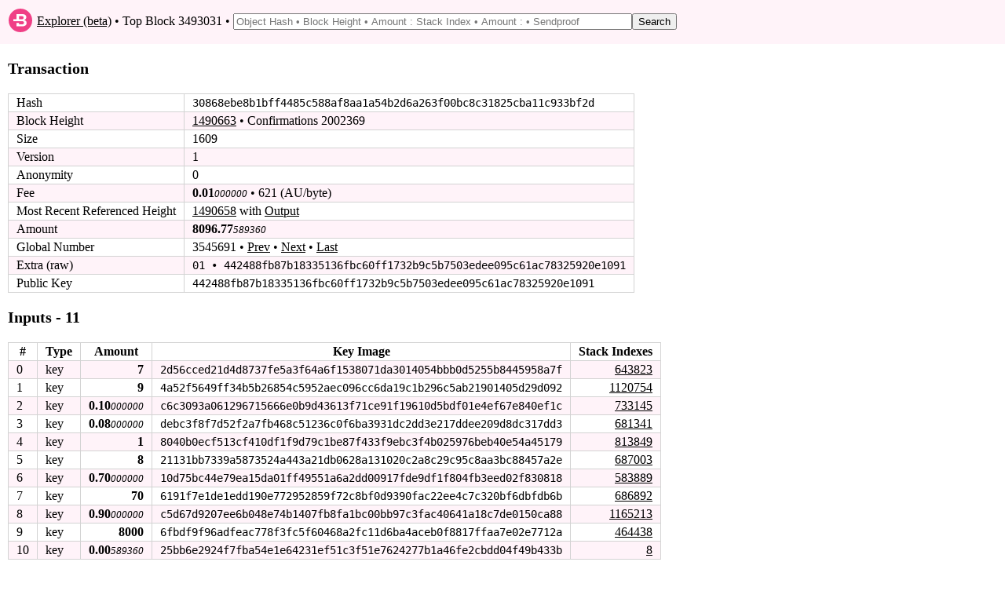

--- FILE ---
content_type: text/html; charset=utf-8
request_url: https://explorer.bytecoin.org/tx?num=3545691
body_size: 3835
content:
<!DOCTYPE HTML>
<html lang="en">
<head>
    <meta id="viewport" name="viewport" content ="width=device-width, user-scalable=yes" />
    <title>Bytecoin Block Explorer - Transaction 30868ebe8b1bff4485c588af8aa1a54b2d6a263f00bc8c31825cba11c933bf2d</title>
    <link rel="stylesheet" type="text/css" href="static/index.css?v=14">

</head>
<body>
<header>
    <table style="width:100%"><tr><td style="width:30px">
        <svg xmlns="http://www.w3.org/2000/svg" width="30px" viewBox="0 0 215.99 215.99">
            <circle fill="#f04086" cx="107.99" cy="107.99" r="107.99"></circle>
            <path fill="#fff" d="M158.2 113.09q-6.37-7.05-18.36-8.75v-.17c7-1.13 12.5-4 16.24-8.59a25.09 25.09 0 0 0 5.82-16.23c0-9.86-3.18-16.56-9.75-21.83s-16.44-7-29.81-7h-50.5v47h-29v18H122c6.23 0 10.91.44 14 2.93s4.67 5.71 4.67 10.47-1.56 8.82-4.67 11.37-7.79 4.23-14 4.23H94.84v-14h-23v32H124c13.26 0 23.4-3.46 30.43-8.84s10.33-13.33 10.33-23.08a25.72 25.72 0 0 0-6.56-17.51zm-39.1-15.62H94.84v-29h24.26c12.47 0 18.7 4.87 18.7 14.5s-6.23 14.5-18.7 14.5z"></path>
        </svg></td><td>&nbsp;<a href="/">Explorer (beta)</a> &bull; Top Block 3493031 &bull; <form style="display: inline" action="/search" method="get"><input class="search" type="text" name="search" placeholder="Object Hash &bull; Block Height &bull; Amount : Stack Index &bull; Amount : &bull; Sendproof" value=""/><input type="submit" value="Search"/></form></td></tr>
    </table>
</header>
<div id="main_div">

    

    

    

    <p class="bigbold">Transaction<br/></p>
    
    <table class="border_table">
    <tr><td>Hash</td><td class="fixedfont"><span class="ha">30868e</span><span class="ham">be8b1bff4485c588af8aa1a54b2d6a263f00bc8c31825cba11c9</span><span class="ha">33bf2d</span></td></tr>
    <tr><td>Block Height</td><td><a href='block?height=1490663'>1490663</a> &bull; Confirmations 2002369</td></tr>
    <tr><td>Size</td><td>1609</td></tr>
    <tr><td>Version</td><td>1</td></tr>
    
        <tr><td>Anonymity</td><td>0</td></tr>
        <tr><td>Fee</td><td><span class="amount">0.01</span><span class="amount2">000000</span> &bull; 621 (AU/byte)</td></tr>
        <tr><td><span class="hidemobile">Most Recent Referenced Height</span><span class="showmobilespan">Most Recent Ref.</span></td><td><a href='block?height=1490658'>1490658</a> with <a href="gi?amount=900000000&index=1120754">Output</a></td></tr>
    
        
        <tr><td>Amount</td><td><span class="amount">8096.77</span><span class="amount2">589360</span></td></tr>
        
        
            <tr><td title="(excluding coinbase)">Global Number</td><td>3545691 &bull; <a href='tx?num=3545690'>Prev</a> &bull; <a href='tx?num=3545692'>Next</a> &bull; <a href='tx?num=4419157'>Last</a></td></tr>
        
    
    
    <tr><td>Extra (raw)</td><td class="fixedfont">01 &bull; 442488fb87b18335136fbc60ff1732b9​c5b7503edee095c61ac78325920e1091</td></tr>
    
    
       <tr><td>Public Key</td><td class="fixedfont"><span class="ha">442488</span><span class="ham">fb87b18335136fbc60ff1732b9c5b7503edee095c61ac7832592</span><span class="ha">0e1091</span></td></tr>
    
    
    
    
        
        

    </table>
    
    <p class="bigbold">Inputs - 11<br/></p>
    <table class="border_table">
        
            <tr><th title="Index in transaction">#</th><th>Type</th><th>Amount</th><th>Key Image</th><th>Stack Indexes</th></tr>
                
            <tr><td>0</td><td>key</td><td style="text-align: right;"><span class="amount">7</span><span class="amount2"></span></td><td class="fixedfont"><span class="ha">2d56cc</span><span class="ham">ed21d4d8737fe5a3f64a6f1538071da3014054bbb0d5255b8445</span><span class="ha">958a7f</span></td>
        <td style="text-align: right;"><a href="gi?amount=700000000&index=643823">643823</a></td>
        
        </tr>
                
            <tr><td>1</td><td>key</td><td style="text-align: right;"><span class="amount">9</span><span class="amount2"></span></td><td class="fixedfont"><span class="ha">4a52f5</span><span class="ham">649ff34b5b26854c5952aec096cc6da19c1b296c5ab21901405d</span><span class="ha">29d092</span></td>
        <td style="text-align: right;"><a href="gi?amount=900000000&index=1120754">1120754</a></td>
        
        </tr>
                
            <tr><td>2</td><td>key</td><td style="text-align: right;"><span class="amount">0.10</span><span class="amount2">000000</span></td><td class="fixedfont"><span class="ha">c6c309</span><span class="ham">3a061296715666e0b9d43613f71ce91f19610d5bdf01e4ef67e8</span><span class="ha">40ef1c</span></td>
        <td style="text-align: right;"><a href="gi?amount=10000000&index=733145">733145</a></td>
        
        </tr>
                
            <tr><td>3</td><td>key</td><td style="text-align: right;"><span class="amount">0.08</span><span class="amount2">000000</span></td><td class="fixedfont"><span class="ha">debc3f</span><span class="ham">8f7d52f2a7fb468c51236c0f6ba3931dc2dd3e217ddee209d8dc</span><span class="ha">317dd3</span></td>
        <td style="text-align: right;"><a href="gi?amount=8000000&index=681341">681341</a></td>
        
        </tr>
                
            <tr><td>4</td><td>key</td><td style="text-align: right;"><span class="amount">1</span><span class="amount2"></span></td><td class="fixedfont"><span class="ha">8040b0</span><span class="ham">ecf513cf410df1f9d79c1be87f433f9ebc3f4b025976beb40e54</span><span class="ha">a45179</span></td>
        <td style="text-align: right;"><a href="gi?amount=100000000&index=813849">813849</a></td>
        
        </tr>
                
            <tr><td>5</td><td>key</td><td style="text-align: right;"><span class="amount">8</span><span class="amount2"></span></td><td class="fixedfont"><span class="ha">21131b</span><span class="ham">b7339a5873524a443a21db0628a131020c2a8c29c95c8aa3bc88</span><span class="ha">457a2e</span></td>
        <td style="text-align: right;"><a href="gi?amount=800000000&index=687003">687003</a></td>
        
        </tr>
                
            <tr><td>6</td><td>key</td><td style="text-align: right;"><span class="amount">0.70</span><span class="amount2">000000</span></td><td class="fixedfont"><span class="ha">10d75b</span><span class="ham">c44e79ea15da01ff49551a6a2dd00917fde9df1f804fb3eed02f</span><span class="ha">830818</span></td>
        <td style="text-align: right;"><a href="gi?amount=70000000&index=583889">583889</a></td>
        
        </tr>
                
            <tr><td>7</td><td>key</td><td style="text-align: right;"><span class="amount">70</span><span class="amount2"></span></td><td class="fixedfont"><span class="ha">6191f7</span><span class="ham">e1de1edd190e772952859f72c8bf0d9390fac22ee4c7c320bf6d</span><span class="ha">bfdb6b</span></td>
        <td style="text-align: right;"><a href="gi?amount=7000000000&index=686892">686892</a></td>
        
        </tr>
                
            <tr><td>8</td><td>key</td><td style="text-align: right;"><span class="amount">0.90</span><span class="amount2">000000</span></td><td class="fixedfont"><span class="ha">c5d67d</span><span class="ham">9207ee6b048e74b1407fb8fa1bc00bb97c3fac40641a18c7de01</span><span class="ha">50ca88</span></td>
        <td style="text-align: right;"><a href="gi?amount=90000000&index=1165213">1165213</a></td>
        
        </tr>
                
            <tr><td>9</td><td>key</td><td style="text-align: right;"><span class="amount">8000</span><span class="amount2"></span></td><td class="fixedfont"><span class="ha">6fbdf9</span><span class="ham">f96adfeac778f3fc5f60468a2fc11d6ba4aceb0f8817ffaa7e02</span><span class="ha">e7712a</span></td>
        <td style="text-align: right;"><a href="gi?amount=800000000000&index=464438">464438</a></td>
        
        </tr>
                
            <tr><td>10</td><td>key</td><td style="text-align: right;"><span class="amount">0.00</span><span class="amount2">589360</span></td><td class="fixedfont"><span class="ha">25bb6e</span><span class="ham">2924f7fba54e1e64231ef51c3f51e7624277b1a46fe2cbdd04f4</span><span class="ha">9b433b</span></td>
        <td style="text-align: right;"><a href="gi?amount=589360&index=8">8</a></td>
        
        </tr>
                
        
    </table>
    <p class="bigbold">Outputs - 11<br/></p>
    <table class="border_table">
        <tr><th title="Index in transaction">#</th><th>Type</th><th>Amount</th><th>Stack Index</th><th>Global Index</th><th>Public Key</th></tr>
            
        <tr>
            <td>0</td>
        
            <td>key</td>
            <td style="text-align: right;"><span class="amount">0.00</span><span class="amount2">606889</span></td>
             <td style="text-align: right;">3</td>
            <td style="text-align: right;">49557969</td>
            <td class="fixedfont"><span class="ha">5776fb</span><span class="ham">8f4f3540544fcf93f6ae3286d10dbf9648c0754b9cf966f3a3a9</span><span class="ha">493dc1</span>
            
            </td>
            </tr>
            
        <tr>
            <td>1</td>
        
            <td>key</td>
            <td style="text-align: right;"><span class="amount">0.00</span><span class="amount2">982471</span></td>
             <td style="text-align: right;">4</td>
            <td style="text-align: right;">49557970</td>
            <td class="fixedfont"><span class="ha">23d5ac</span><span class="ham">d2862b667ba85084a668f8372ed95939a3e70c4b768d2093807e</span><span class="ha">469a8c</span>
            
            </td>
            </tr>
            
        <tr>
            <td>2</td>
        
            <td>key</td>
            <td style="text-align: right;"><span class="amount">0.07</span><span class="amount2">000000</span></td>
             <td style="text-align: right;">616509</td>
            <td style="text-align: right;">49557971</td>
            <td class="fixedfont"><span class="ha">95a85e</span><span class="ham">780d9aa29f2d879c9825ebb4354ac9c069fb8e16e47613a51788</span><span class="ha">d20fe6</span>
            
            </td>
            </tr>
            
        <tr>
            <td>3</td>
        
            <td>key</td>
            <td style="text-align: right;"><span class="amount">0.09</span><span class="amount2">000000</span></td>
             <td style="text-align: right;">1197010</td>
            <td style="text-align: right;">49557972</td>
            <td class="fixedfont"><span class="ha">a38558</span><span class="ham">d5021117d7df64ef2128c6466065a8fdf9d12403dec47f798539</span><span class="ha">7a6304</span>
            
            </td>
            </tr>
            
        <tr>
            <td>4</td>
        
            <td>key</td>
            <td style="text-align: right;"><span class="amount">0.60</span><span class="amount2">000000</span></td>
             <td style="text-align: right;">574451</td>
            <td style="text-align: right;">49557973</td>
            <td class="fixedfont"><span class="ha">4cb886</span><span class="ham">0e99b5e00664b49198611dcb17b63d05775e46063d49f929163f</span><span class="ha">1efb87</span>
            
            </td>
            </tr>
            
        <tr>
            <td>5</td>
        
            <td>key</td>
            <td style="text-align: right;"><span class="amount">6</span><span class="amount2"></span></td>
             <td style="text-align: right;">634666</td>
            <td style="text-align: right;">49557974</td>
            <td class="fixedfont"><span class="ha">adb641</span><span class="ham">0bf5c9e1660ab5149f3c550217c581280b807d2ea038e98d33df</span><span class="ha">6cad1b</span>
            
            </td>
            </tr>
            
        <tr>
            <td>6</td>
        
            <td>key</td>
            <td style="text-align: right;"><span class="amount">20</span><span class="amount2"></span></td>
             <td style="text-align: right;">817864</td>
            <td style="text-align: right;">49557975</td>
            <td class="fixedfont"><span class="ha">efdb2b</span><span class="ham">a6873e11264fc7040cc1e3cdb973b68cc9c2bd88685918b8547d</span><span class="ha">c18cc2</span>
            
            </td>
            </tr>
            
        <tr>
            <td>7</td>
        
            <td>key</td>
            <td style="text-align: right;"><span class="amount">70</span><span class="amount2"></span></td>
             <td style="text-align: right;">686896</td>
            <td style="text-align: right;">49557976</td>
            <td class="fixedfont"><span class="ha">683051</span><span class="ham">80fb365a5144f8e2c2d6da6305eb06eb21aacbbbb2b4f24338d4</span><span class="ha">f91643</span>
            
            </td>
            </tr>
            
        <tr>
            <td>8</td>
        
            <td>key</td>
            <td style="text-align: right;"><span class="amount">100</span><span class="amount2"></span></td>
             <td style="text-align: right;">1754480</td>
            <td style="text-align: right;">49557977</td>
            <td class="fixedfont"><span class="ha">145874</span><span class="ham">6c048826f09adb83854e4e9955610af0ffd2732ba8e7ff568a51</span><span class="ha">0b85ce</span>
            
            </td>
            </tr>
            
        <tr>
            <td>9</td>
        
            <td>key</td>
            <td style="text-align: right;"><span class="amount">900</span><span class="amount2"></span></td>
             <td style="text-align: right;">752739</td>
            <td style="text-align: right;">49557978</td>
            <td class="fixedfont"><span class="ha">7b0f27</span><span class="ham">bb6ee14eaf82c39127f4fd43aec103622f521acd78c885ce9855</span><span class="ha">ce176c</span>
            
            </td>
            </tr>
            
        <tr>
            <td>10</td>
        
            <td>key</td>
            <td style="text-align: right;"><span class="amount">7000</span><span class="amount2"></span></td>
             <td style="text-align: right;">438457</td>
            <td style="text-align: right;">49557979</td>
            <td class="fixedfont"><span class="ha">5164be</span><span class="ham">c63357aea7a8f0a92f5cbdd1ad20eff17881dfcfef4280128a7d</span><span class="ha">20de98</span>
            
            </td>
            </tr>
            
    </table>
    
</div>
<footer>
    <table style="width:100%" valign="middle"><tr><td title="Explorer beta 2019.08.05, DB version 25">&copy; 2012-2019, The Bytecoin developers. We now have <a href="https://stagenet.explorer.bytecoin.org">stagenet</a> explorer.</td></tr></table>
</footer>
</body>
</html>